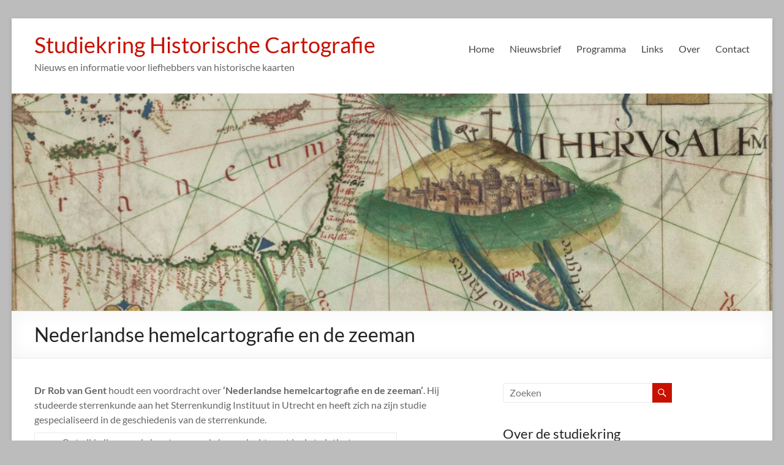

--- FILE ---
content_type: text/html; charset=UTF-8
request_url: https://www.historischecartografie.nl/events/nederlandse-hemelcartografie-en-de-zeeman/
body_size: 10814
content:
<!DOCTYPE html>
<!--[if IE 7]>
<html class="ie ie7" lang="nl-NL">
<![endif]-->
<!--[if IE 8]>
<html class="ie ie8" lang="nl-NL">
<![endif]-->
<!--[if !(IE 7) & !(IE 8)]><!-->
<html lang="nl-NL">
<!--<![endif]-->
<head>
	<meta charset="UTF-8" />
	<meta name="viewport" content="width=device-width, initial-scale=1">
	<link rel="profile" href="http://gmpg.org/xfn/11" />
	<title>Nederlandse hemelcartografie en de zeeman &#8211; Studiekring Historische Cartografie</title>
<meta name='robots' content='max-image-preview:large' />
<link rel='dns-prefetch' href='//secure.gravatar.com' />
<link rel='dns-prefetch' href='//stats.wp.com' />
<link rel='dns-prefetch' href='//v0.wordpress.com' />
<link rel='preconnect' href='//c0.wp.com' />
<link rel="alternate" type="application/rss+xml" title="Studiekring Historische Cartografie &raquo; feed" href="https://www.historischecartografie.nl/feed/" />
<link rel="alternate" type="application/rss+xml" title="Studiekring Historische Cartografie &raquo; reacties feed" href="https://www.historischecartografie.nl/comments/feed/" />
<link rel="alternate" title="oEmbed (JSON)" type="application/json+oembed" href="https://www.historischecartografie.nl/wp-json/oembed/1.0/embed?url=https%3A%2F%2Fwww.historischecartografie.nl%2Fevents%2Fnederlandse-hemelcartografie-en-de-zeeman%2F" />
<link rel="alternate" title="oEmbed (XML)" type="text/xml+oembed" href="https://www.historischecartografie.nl/wp-json/oembed/1.0/embed?url=https%3A%2F%2Fwww.historischecartografie.nl%2Fevents%2Fnederlandse-hemelcartografie-en-de-zeeman%2F&#038;format=xml" />
		<!-- This site uses the Google Analytics by MonsterInsights plugin v9.11.1 - Using Analytics tracking - https://www.monsterinsights.com/ -->
		<!-- Opmerking: MonsterInsights is momenteel niet geconfigureerd op deze site. De site eigenaar moet authenticeren met Google Analytics in de MonsterInsights instellingen scherm. -->
					<!-- No tracking code set -->
				<!-- / Google Analytics by MonsterInsights -->
		<style id='wp-img-auto-sizes-contain-inline-css' type='text/css'>
img:is([sizes=auto i],[sizes^="auto," i]){contain-intrinsic-size:3000px 1500px}
/*# sourceURL=wp-img-auto-sizes-contain-inline-css */
</style>

<style id='wp-emoji-styles-inline-css' type='text/css'>

	img.wp-smiley, img.emoji {
		display: inline !important;
		border: none !important;
		box-shadow: none !important;
		height: 1em !important;
		width: 1em !important;
		margin: 0 0.07em !important;
		vertical-align: -0.1em !important;
		background: none !important;
		padding: 0 !important;
	}
/*# sourceURL=wp-emoji-styles-inline-css */
</style>
<link rel='stylesheet' id='wp-block-library-css' href='https://c0.wp.com/c/6.9/wp-includes/css/dist/block-library/style.min.css' type='text/css' media='all' />
<style id='global-styles-inline-css' type='text/css'>
:root{--wp--preset--aspect-ratio--square: 1;--wp--preset--aspect-ratio--4-3: 4/3;--wp--preset--aspect-ratio--3-4: 3/4;--wp--preset--aspect-ratio--3-2: 3/2;--wp--preset--aspect-ratio--2-3: 2/3;--wp--preset--aspect-ratio--16-9: 16/9;--wp--preset--aspect-ratio--9-16: 9/16;--wp--preset--color--black: #000000;--wp--preset--color--cyan-bluish-gray: #abb8c3;--wp--preset--color--white: #ffffff;--wp--preset--color--pale-pink: #f78da7;--wp--preset--color--vivid-red: #cf2e2e;--wp--preset--color--luminous-vivid-orange: #ff6900;--wp--preset--color--luminous-vivid-amber: #fcb900;--wp--preset--color--light-green-cyan: #7bdcb5;--wp--preset--color--vivid-green-cyan: #00d084;--wp--preset--color--pale-cyan-blue: #8ed1fc;--wp--preset--color--vivid-cyan-blue: #0693e3;--wp--preset--color--vivid-purple: #9b51e0;--wp--preset--gradient--vivid-cyan-blue-to-vivid-purple: linear-gradient(135deg,rgb(6,147,227) 0%,rgb(155,81,224) 100%);--wp--preset--gradient--light-green-cyan-to-vivid-green-cyan: linear-gradient(135deg,rgb(122,220,180) 0%,rgb(0,208,130) 100%);--wp--preset--gradient--luminous-vivid-amber-to-luminous-vivid-orange: linear-gradient(135deg,rgb(252,185,0) 0%,rgb(255,105,0) 100%);--wp--preset--gradient--luminous-vivid-orange-to-vivid-red: linear-gradient(135deg,rgb(255,105,0) 0%,rgb(207,46,46) 100%);--wp--preset--gradient--very-light-gray-to-cyan-bluish-gray: linear-gradient(135deg,rgb(238,238,238) 0%,rgb(169,184,195) 100%);--wp--preset--gradient--cool-to-warm-spectrum: linear-gradient(135deg,rgb(74,234,220) 0%,rgb(151,120,209) 20%,rgb(207,42,186) 40%,rgb(238,44,130) 60%,rgb(251,105,98) 80%,rgb(254,248,76) 100%);--wp--preset--gradient--blush-light-purple: linear-gradient(135deg,rgb(255,206,236) 0%,rgb(152,150,240) 100%);--wp--preset--gradient--blush-bordeaux: linear-gradient(135deg,rgb(254,205,165) 0%,rgb(254,45,45) 50%,rgb(107,0,62) 100%);--wp--preset--gradient--luminous-dusk: linear-gradient(135deg,rgb(255,203,112) 0%,rgb(199,81,192) 50%,rgb(65,88,208) 100%);--wp--preset--gradient--pale-ocean: linear-gradient(135deg,rgb(255,245,203) 0%,rgb(182,227,212) 50%,rgb(51,167,181) 100%);--wp--preset--gradient--electric-grass: linear-gradient(135deg,rgb(202,248,128) 0%,rgb(113,206,126) 100%);--wp--preset--gradient--midnight: linear-gradient(135deg,rgb(2,3,129) 0%,rgb(40,116,252) 100%);--wp--preset--font-size--small: 13px;--wp--preset--font-size--medium: 20px;--wp--preset--font-size--large: 36px;--wp--preset--font-size--x-large: 42px;--wp--preset--spacing--20: 0.44rem;--wp--preset--spacing--30: 0.67rem;--wp--preset--spacing--40: 1rem;--wp--preset--spacing--50: 1.5rem;--wp--preset--spacing--60: 2.25rem;--wp--preset--spacing--70: 3.38rem;--wp--preset--spacing--80: 5.06rem;--wp--preset--shadow--natural: 6px 6px 9px rgba(0, 0, 0, 0.2);--wp--preset--shadow--deep: 12px 12px 50px rgba(0, 0, 0, 0.4);--wp--preset--shadow--sharp: 6px 6px 0px rgba(0, 0, 0, 0.2);--wp--preset--shadow--outlined: 6px 6px 0px -3px rgb(255, 255, 255), 6px 6px rgb(0, 0, 0);--wp--preset--shadow--crisp: 6px 6px 0px rgb(0, 0, 0);}:root { --wp--style--global--content-size: 760px;--wp--style--global--wide-size: 1160px; }:where(body) { margin: 0; }.wp-site-blocks > .alignleft { float: left; margin-right: 2em; }.wp-site-blocks > .alignright { float: right; margin-left: 2em; }.wp-site-blocks > .aligncenter { justify-content: center; margin-left: auto; margin-right: auto; }:where(.wp-site-blocks) > * { margin-block-start: 24px; margin-block-end: 0; }:where(.wp-site-blocks) > :first-child { margin-block-start: 0; }:where(.wp-site-blocks) > :last-child { margin-block-end: 0; }:root { --wp--style--block-gap: 24px; }:root :where(.is-layout-flow) > :first-child{margin-block-start: 0;}:root :where(.is-layout-flow) > :last-child{margin-block-end: 0;}:root :where(.is-layout-flow) > *{margin-block-start: 24px;margin-block-end: 0;}:root :where(.is-layout-constrained) > :first-child{margin-block-start: 0;}:root :where(.is-layout-constrained) > :last-child{margin-block-end: 0;}:root :where(.is-layout-constrained) > *{margin-block-start: 24px;margin-block-end: 0;}:root :where(.is-layout-flex){gap: 24px;}:root :where(.is-layout-grid){gap: 24px;}.is-layout-flow > .alignleft{float: left;margin-inline-start: 0;margin-inline-end: 2em;}.is-layout-flow > .alignright{float: right;margin-inline-start: 2em;margin-inline-end: 0;}.is-layout-flow > .aligncenter{margin-left: auto !important;margin-right: auto !important;}.is-layout-constrained > .alignleft{float: left;margin-inline-start: 0;margin-inline-end: 2em;}.is-layout-constrained > .alignright{float: right;margin-inline-start: 2em;margin-inline-end: 0;}.is-layout-constrained > .aligncenter{margin-left: auto !important;margin-right: auto !important;}.is-layout-constrained > :where(:not(.alignleft):not(.alignright):not(.alignfull)){max-width: var(--wp--style--global--content-size);margin-left: auto !important;margin-right: auto !important;}.is-layout-constrained > .alignwide{max-width: var(--wp--style--global--wide-size);}body .is-layout-flex{display: flex;}.is-layout-flex{flex-wrap: wrap;align-items: center;}.is-layout-flex > :is(*, div){margin: 0;}body .is-layout-grid{display: grid;}.is-layout-grid > :is(*, div){margin: 0;}body{padding-top: 0px;padding-right: 0px;padding-bottom: 0px;padding-left: 0px;}a:where(:not(.wp-element-button)){text-decoration: underline;}:root :where(.wp-element-button, .wp-block-button__link){background-color: #32373c;border-width: 0;color: #fff;font-family: inherit;font-size: inherit;font-style: inherit;font-weight: inherit;letter-spacing: inherit;line-height: inherit;padding-top: calc(0.667em + 2px);padding-right: calc(1.333em + 2px);padding-bottom: calc(0.667em + 2px);padding-left: calc(1.333em + 2px);text-decoration: none;text-transform: inherit;}.has-black-color{color: var(--wp--preset--color--black) !important;}.has-cyan-bluish-gray-color{color: var(--wp--preset--color--cyan-bluish-gray) !important;}.has-white-color{color: var(--wp--preset--color--white) !important;}.has-pale-pink-color{color: var(--wp--preset--color--pale-pink) !important;}.has-vivid-red-color{color: var(--wp--preset--color--vivid-red) !important;}.has-luminous-vivid-orange-color{color: var(--wp--preset--color--luminous-vivid-orange) !important;}.has-luminous-vivid-amber-color{color: var(--wp--preset--color--luminous-vivid-amber) !important;}.has-light-green-cyan-color{color: var(--wp--preset--color--light-green-cyan) !important;}.has-vivid-green-cyan-color{color: var(--wp--preset--color--vivid-green-cyan) !important;}.has-pale-cyan-blue-color{color: var(--wp--preset--color--pale-cyan-blue) !important;}.has-vivid-cyan-blue-color{color: var(--wp--preset--color--vivid-cyan-blue) !important;}.has-vivid-purple-color{color: var(--wp--preset--color--vivid-purple) !important;}.has-black-background-color{background-color: var(--wp--preset--color--black) !important;}.has-cyan-bluish-gray-background-color{background-color: var(--wp--preset--color--cyan-bluish-gray) !important;}.has-white-background-color{background-color: var(--wp--preset--color--white) !important;}.has-pale-pink-background-color{background-color: var(--wp--preset--color--pale-pink) !important;}.has-vivid-red-background-color{background-color: var(--wp--preset--color--vivid-red) !important;}.has-luminous-vivid-orange-background-color{background-color: var(--wp--preset--color--luminous-vivid-orange) !important;}.has-luminous-vivid-amber-background-color{background-color: var(--wp--preset--color--luminous-vivid-amber) !important;}.has-light-green-cyan-background-color{background-color: var(--wp--preset--color--light-green-cyan) !important;}.has-vivid-green-cyan-background-color{background-color: var(--wp--preset--color--vivid-green-cyan) !important;}.has-pale-cyan-blue-background-color{background-color: var(--wp--preset--color--pale-cyan-blue) !important;}.has-vivid-cyan-blue-background-color{background-color: var(--wp--preset--color--vivid-cyan-blue) !important;}.has-vivid-purple-background-color{background-color: var(--wp--preset--color--vivid-purple) !important;}.has-black-border-color{border-color: var(--wp--preset--color--black) !important;}.has-cyan-bluish-gray-border-color{border-color: var(--wp--preset--color--cyan-bluish-gray) !important;}.has-white-border-color{border-color: var(--wp--preset--color--white) !important;}.has-pale-pink-border-color{border-color: var(--wp--preset--color--pale-pink) !important;}.has-vivid-red-border-color{border-color: var(--wp--preset--color--vivid-red) !important;}.has-luminous-vivid-orange-border-color{border-color: var(--wp--preset--color--luminous-vivid-orange) !important;}.has-luminous-vivid-amber-border-color{border-color: var(--wp--preset--color--luminous-vivid-amber) !important;}.has-light-green-cyan-border-color{border-color: var(--wp--preset--color--light-green-cyan) !important;}.has-vivid-green-cyan-border-color{border-color: var(--wp--preset--color--vivid-green-cyan) !important;}.has-pale-cyan-blue-border-color{border-color: var(--wp--preset--color--pale-cyan-blue) !important;}.has-vivid-cyan-blue-border-color{border-color: var(--wp--preset--color--vivid-cyan-blue) !important;}.has-vivid-purple-border-color{border-color: var(--wp--preset--color--vivid-purple) !important;}.has-vivid-cyan-blue-to-vivid-purple-gradient-background{background: var(--wp--preset--gradient--vivid-cyan-blue-to-vivid-purple) !important;}.has-light-green-cyan-to-vivid-green-cyan-gradient-background{background: var(--wp--preset--gradient--light-green-cyan-to-vivid-green-cyan) !important;}.has-luminous-vivid-amber-to-luminous-vivid-orange-gradient-background{background: var(--wp--preset--gradient--luminous-vivid-amber-to-luminous-vivid-orange) !important;}.has-luminous-vivid-orange-to-vivid-red-gradient-background{background: var(--wp--preset--gradient--luminous-vivid-orange-to-vivid-red) !important;}.has-very-light-gray-to-cyan-bluish-gray-gradient-background{background: var(--wp--preset--gradient--very-light-gray-to-cyan-bluish-gray) !important;}.has-cool-to-warm-spectrum-gradient-background{background: var(--wp--preset--gradient--cool-to-warm-spectrum) !important;}.has-blush-light-purple-gradient-background{background: var(--wp--preset--gradient--blush-light-purple) !important;}.has-blush-bordeaux-gradient-background{background: var(--wp--preset--gradient--blush-bordeaux) !important;}.has-luminous-dusk-gradient-background{background: var(--wp--preset--gradient--luminous-dusk) !important;}.has-pale-ocean-gradient-background{background: var(--wp--preset--gradient--pale-ocean) !important;}.has-electric-grass-gradient-background{background: var(--wp--preset--gradient--electric-grass) !important;}.has-midnight-gradient-background{background: var(--wp--preset--gradient--midnight) !important;}.has-small-font-size{font-size: var(--wp--preset--font-size--small) !important;}.has-medium-font-size{font-size: var(--wp--preset--font-size--medium) !important;}.has-large-font-size{font-size: var(--wp--preset--font-size--large) !important;}.has-x-large-font-size{font-size: var(--wp--preset--font-size--x-large) !important;}
/*# sourceURL=global-styles-inline-css */
</style>

<link rel='stylesheet' id='font-awesome-4-css' href='/wp-content/themes/spacious/font-awesome/library/font-awesome/css/v4-shims.min.css?ver=4.7.0' type='text/css' media='all' />
<link rel='stylesheet' id='font-awesome-all-css' href='/wp-content/themes/spacious/font-awesome/library/font-awesome/css/all.min.css?ver=6.7.2' type='text/css' media='all' />
<link rel='stylesheet' id='font-awesome-solid-css' href='/wp-content/themes/spacious/font-awesome/library/font-awesome/css/solid.min.css?ver=6.7.2' type='text/css' media='all' />
<link rel='stylesheet' id='font-awesome-regular-css' href='/wp-content/themes/spacious/font-awesome/library/font-awesome/css/regular.min.css?ver=6.7.2' type='text/css' media='all' />
<link rel='stylesheet' id='font-awesome-brands-css' href='/wp-content/themes/spacious/font-awesome/library/font-awesome/css/brands.min.css?ver=6.7.2' type='text/css' media='all' />
<link rel='stylesheet' id='spacious_style-css' href='/wp-content/themes/spacious/style.css?ver=6.9' type='text/css' media='all' />
<style id='spacious_style-inline-css' type='text/css'>
.previous a:hover, .next a:hover, a, #site-title a:hover, .main-navigation ul li.current_page_item a, .main-navigation ul li:hover > a, .main-navigation ul li ul li a:hover, .main-navigation ul li ul li:hover > a, .main-navigation ul li.current-menu-item ul li a:hover, .main-navigation ul li:hover > .sub-toggle, .main-navigation a:hover, .main-navigation ul li.current-menu-item a, .main-navigation ul li.current_page_ancestor a, .main-navigation ul li.current-menu-ancestor a, .main-navigation ul li.current_page_item a, .main-navigation ul li:hover > a, .small-menu a:hover, .small-menu ul li.current-menu-item a, .small-menu ul li.current_page_ancestor a, .small-menu ul li.current-menu-ancestor a, .small-menu ul li.current_page_item a, .small-menu ul li:hover > a, .breadcrumb a:hover, .tg-one-half .widget-title a:hover, .tg-one-third .widget-title a:hover, .tg-one-fourth .widget-title a:hover, .pagination a span:hover, #content .comments-area a.comment-permalink:hover, .comments-area .comment-author-link a:hover, .comment .comment-reply-link:hover, .nav-previous a:hover, .nav-next a:hover, #wp-calendar #today, .footer-widgets-area a:hover, .footer-socket-wrapper .copyright a:hover, .read-more, .more-link, .post .entry-title a:hover, .page .entry-title a:hover, .post .entry-meta a:hover, .type-page .entry-meta a:hover, .single #content .tags a:hover, .widget_testimonial .testimonial-icon:before, .header-action .search-wrapper:hover .fa{color:#c81100;}.spacious-button, input[type="reset"], input[type="button"], input[type="submit"], button, #featured-slider .slider-read-more-button, #controllers a:hover, #controllers a.active, .pagination span ,.site-header .menu-toggle:hover, .call-to-action-button, .comments-area .comment-author-link span, a#back-top:before, .post .entry-meta .read-more-link, a#scroll-up, .search-form span, .main-navigation .tg-header-button-wrap.button-one a{background-color:#c81100;}.main-small-navigation li:hover, .main-small-navigation ul > .current_page_item, .main-small-navigation ul > .current-menu-item, .spacious-woocommerce-cart-views .cart-value{background:#c81100;}.main-navigation ul li ul, .widget_testimonial .testimonial-post{border-top-color:#c81100;}blockquote, .call-to-action-content-wrapper{border-left-color:#c81100;}.site-header .menu-toggle:hover.entry-meta a.read-more:hover,#featured-slider .slider-read-more-button:hover,.call-to-action-button:hover,.entry-meta .read-more-link:hover,.spacious-button:hover, input[type="reset"]:hover, input[type="button"]:hover, input[type="submit"]:hover, button:hover{background:#960000;}.pagination a span:hover, .main-navigation .tg-header-button-wrap.button-one a{border-color:#c81100;}.widget-title span{border-bottom-color:#c81100;}.widget_service_block a.more-link:hover, .widget_featured_single_post a.read-more:hover,#secondary a:hover,logged-in-as:hover  a,.single-page p a:hover{color:#960000;}.main-navigation .tg-header-button-wrap.button-one a:hover{background-color:#960000;}
/*# sourceURL=spacious_style-inline-css */
</style>
<link rel='stylesheet' id='spacious-genericons-css' href='/wp-content/themes/spacious/genericons/genericons.css?ver=3.3.1' type='text/css' media='all' />
<link rel='stylesheet' id='spacious-font-awesome-css' href='/wp-content/themes/spacious/font-awesome/css/font-awesome.min.css?ver=4.7.1' type='text/css' media='all' />
<link rel='stylesheet' id='event-list-css' href='/wp-content/plugins/event-list/includes/css/event-list.css?ver=1.0' type='text/css' media='all' />
<script type="text/javascript" src="https://c0.wp.com/c/6.9/wp-includes/js/jquery/jquery.min.js" id="jquery-core-js"></script>
<script type="text/javascript" src="https://c0.wp.com/c/6.9/wp-includes/js/jquery/jquery-migrate.min.js" id="jquery-migrate-js"></script>
<script type="text/javascript" src="/wp-content/themes/spacious/js/spacious-custom.js?ver=6.9" id="spacious-custom-js"></script>
<link rel="https://api.w.org/" href="https://www.historischecartografie.nl/wp-json/" /><link rel="EditURI" type="application/rsd+xml" title="RSD" href="https://www.historischecartografie.nl/xmlrpc.php?rsd" />
<meta name="generator" content="WordPress 6.9" />
<link rel="canonical" href="https://www.historischecartografie.nl/events/nederlandse-hemelcartografie-en-de-zeeman/" />
	<style>img#wpstats{display:none}</style>
		<style type="text/css">.recentcomments a{display:inline !important;padding:0 !important;margin:0 !important;}</style><style type="text/css" id="custom-background-css">
body.custom-background { background-color: #bcbcbc; }
</style>
	
<!-- Jetpack Open Graph Tags -->
<meta property="og:type" content="article" />
<meta property="og:title" content="Nederlandse hemelcartografie en de zeeman" />
<meta property="og:url" content="https://www.historischecartografie.nl/events/nederlandse-hemelcartografie-en-de-zeeman/" />
<meta property="og:description" content="Dr Rob van Gent houdt een voordracht over ‘Nederlandse hemelcartografie en de zeeman’. Hij studeerde sterrenkunde aan het Sterrenkundig Instituut in Utrecht en heeft zich na zijn studie gespecialis…" />
<meta property="article:published_time" content="2017-09-11T18:10:24+00:00" />
<meta property="article:modified_time" content="2017-09-11T18:10:24+00:00" />
<meta property="og:site_name" content="Studiekring Historische Cartografie" />
<meta property="og:image" content="https://s0.wp.com/i/blank.jpg" />
<meta property="og:image:width" content="200" />
<meta property="og:image:height" content="200" />
<meta property="og:image:alt" content="" />
<meta property="og:locale" content="nl_NL" />
<meta name="twitter:site" content="@HistorischeCartografie" />
<meta name="twitter:text:title" content="Nederlandse hemelcartografie en de zeeman" />
<meta name="twitter:image" content="/wp-content/uploads/2014/12/favicon.ico" />
<meta name="twitter:card" content="summary" />

<!-- End Jetpack Open Graph Tags -->
<link rel="icon" href="/wp-content/uploads/2014/12/favicon.ico" sizes="32x32" />
<link rel="icon" href="/wp-content/uploads/2014/12/favicon.ico" sizes="192x192" />
<link rel="apple-touch-icon" href="/wp-content/uploads/2014/12/favicon.ico" />
<meta name="msapplication-TileImage" content="/wp-content/uploads/2014/12/favicon.ico" />
		<style type="text/css"> blockquote { border-left: 3px solid #c81100; }
			.spacious-button, input[type="reset"], input[type="button"], input[type="submit"], button { background-color: #c81100; }
			.previous a:hover, .next a:hover { 	color: #c81100; }
			a { color: #c81100; }
			#site-title a:hover { color: #c81100; }
			.main-navigation ul li.current_page_item a, .main-navigation ul li:hover > a { color: #c81100; }
			.main-navigation ul li ul { border-top: 1px solid #c81100; }
			.main-navigation ul li ul li a:hover, .main-navigation ul li ul li:hover > a, .main-navigation ul li.current-menu-item ul li a:hover, .main-navigation ul li:hover > .sub-toggle { color: #c81100; }
			.site-header .menu-toggle:hover.entry-meta a.read-more:hover,#featured-slider .slider-read-more-button:hover,.call-to-action-button:hover,.entry-meta .read-more-link:hover,.spacious-button:hover, input[type="reset"]:hover, input[type="button"]:hover, input[type="submit"]:hover, button:hover { background: #960000; }
			.main-small-navigation li:hover { background: #c81100; }
			.main-small-navigation ul > .current_page_item, .main-small-navigation ul > .current-menu-item { background: #c81100; }
			.main-navigation a:hover, .main-navigation ul li.current-menu-item a, .main-navigation ul li.current_page_ancestor a, .main-navigation ul li.current-menu-ancestor a, .main-navigation ul li.current_page_item a, .main-navigation ul li:hover > a  { color: #c81100; }
			.small-menu a:hover, .small-menu ul li.current-menu-item a, .small-menu ul li.current_page_ancestor a, .small-menu ul li.current-menu-ancestor a, .small-menu ul li.current_page_item a, .small-menu ul li:hover > a { color: #c81100; }
			#featured-slider .slider-read-more-button { background-color: #c81100; }
			#controllers a:hover, #controllers a.active { background-color: #c81100; color: #c81100; }
			.widget_service_block a.more-link:hover, .widget_featured_single_post a.read-more:hover,#secondary a:hover,logged-in-as:hover  a,.single-page p a:hover{ color: #960000; }
			.breadcrumb a:hover { color: #c81100; }
			.tg-one-half .widget-title a:hover, .tg-one-third .widget-title a:hover, .tg-one-fourth .widget-title a:hover { color: #c81100; }
			.pagination span ,.site-header .menu-toggle:hover{ background-color: #c81100; }
			.pagination a span:hover { color: #c81100; border-color: #c81100; }
			.widget_testimonial .testimonial-post { border-color: #c81100 #EAEAEA #EAEAEA #EAEAEA; }
			.call-to-action-content-wrapper { border-color: #EAEAEA #EAEAEA #EAEAEA #c81100; }
			.call-to-action-button { background-color: #c81100; }
			#content .comments-area a.comment-permalink:hover { color: #c81100; }
			.comments-area .comment-author-link a:hover { color: #c81100; }
			.comments-area .comment-author-link span { background-color: #c81100; }
			.comment .comment-reply-link:hover { color: #c81100; }
			.nav-previous a:hover, .nav-next a:hover { color: #c81100; }
			#wp-calendar #today { color: #c81100; }
			.widget-title span { border-bottom: 2px solid #c81100; }
			.footer-widgets-area a:hover { color: #c81100 !important; }
			.footer-socket-wrapper .copyright a:hover { color: #c81100; }
			a#back-top:before { background-color: #c81100; }
			.read-more, .more-link { color: #c81100; }
			.post .entry-title a:hover, .page .entry-title a:hover { color: #c81100; }
			.post .entry-meta .read-more-link { background-color: #c81100; }
			.post .entry-meta a:hover, .type-page .entry-meta a:hover { color: #c81100; }
			.single #content .tags a:hover { color: #c81100; }
			.widget_testimonial .testimonial-icon:before { color: #c81100; }
			a#scroll-up { background-color: #c81100; }
			.search-form span { background-color: #c81100; }.header-action .search-wrapper:hover .fa{ color: #c81100} .spacious-woocommerce-cart-views .cart-value { background:#c81100}.main-navigation .tg-header-button-wrap.button-one a{background-color:#c81100} .main-navigation .tg-header-button-wrap.button-one a{border-color:#c81100}.main-navigation .tg-header-button-wrap.button-one a:hover{background-color:#960000}.main-navigation .tg-header-button-wrap.button-one a:hover{border-color:#960000}</style>
				<style type="text/css" id="wp-custom-css">
			/*
Welkom bij aangepaste CSS!

Om te zien hoe CSS in elkaar steekt, ga je naar https://wp.me/PEmnE-Bt
*/
ul.socialmedia li.facebook a {
	background: url(/wp-content/uploads/2015/10/facebook-icon.png.webp) no-repeat 0 -1px;
}div.event-list h3 {font-size: 1em; line-height: 1.2 em;}
#secondary .widget ul li {border-bottom: 0;}
.event-weekday, .event-day, .event-month, .event-year {font-size: small; font-weight: normal;
}
.event-weekday {display:none;}
div.start-date, div.end-date {padding-top: 0.2em; padding-bottom: 0.2em;}

ul.event-list-view, ul.single-event-view {margin: 0.5em 0 2em 0;}
.entry-content h2 {font-size: 1.5em; padding-top: 18px;}
ul.sub-menu {background-color: white;}

.post .entry-title a, .page .entry-title a { color: #c81100;}
.post .entry-title a:hover, .page .entry-title a:hover { text-decoration: underline;}

#site-title a { color: #c81100;}
#site-title a:hover { text-decoration: underline;}

/* Aanpassingen voor 150x150 ipv 270x270 medium plaatje op homepage */
.blog-medium .post .post-featured-image {width: 150px;}

div#secondary aside {padding-right: 50px;}

input.s {width: 70%;}

div.event-list h2 {display: block;}

h1.header-post-title-class {font-size: 2em;}

article a:hover {text-decoration: underline;}

ul.socialmedia li a {padding: 5px; padding-left: 35px; margin: 10px 5px; height:25px; }
ul.socialmedia li.twitter a { background: url(/wp-content/uploads/2014/12/twitter.png.webp) no-repeat 0 -1px;}
ul.socialmedia li.rss a { background: url(/wp-content/uploads/2014/12/rss.png.webp) no-repeat 0 -1px;}

#colophon .widget ul li {border: 0;}
div.sharedaddy h3.sd-title {padding-bottom: 0; font-weight: normal;}

div.tags {display:none;}

p.form-allowed-tags {display:none;}		</style>
		</head>

<body class="wp-singular el_events-template-default single single-el_events postid-3741 custom-background wp-embed-responsive wp-theme-spacious  blog-medium narrow-1218">


<div id="page" class="hfeed site">
	<a class="skip-link screen-reader-text" href="#main">Ga naar de inhoud</a>

	
	
	<header id="masthead" class="site-header clearfix spacious-header-display-one">

		
		
		<div id="header-text-nav-container" class="">

			<div class="inner-wrap" id="spacious-header-display-one">

				<div id="header-text-nav-wrap" class="clearfix">
					<div id="header-left-section">
						
						<div id="header-text" class="">
															<h3 id="site-title">
									<a href="https://www.historischecartografie.nl/"
									   title="Studiekring Historische Cartografie"
									   rel="home">Studiekring Historische Cartografie</a>
								</h3>
														<p id="site-description">Nieuws en informatie voor liefhebbers van historische kaarten</p>
							<!-- #site-description -->
						</div><!-- #header-text -->

					</div><!-- #header-left-section -->
					<div id="header-right-section">
						
													<div class="header-action">
															</div>
						
						
		<nav id="site-navigation" class="main-navigation clearfix   " role="navigation">
			<p class="menu-toggle">
				<span class="screen-reader-text">Menu</span>
			</p>
			<div class="menu-primary-container"><ul id="menu-navigatie" class="menu"><li id="menu-item-1110" class="menu-item menu-item-type-custom menu-item-object-custom menu-item-1110"><a href="/">Home</a></li>
<li id="menu-item-6803" class="menu-item menu-item-type-post_type menu-item-object-page menu-item-6803"><a href="https://www.historischecartografie.nl/nieuwsbrief/">Nieuwsbrief</a></li>
<li id="menu-item-7257" class="menu-item menu-item-type-post_type menu-item-object-page menu-item-7257"><a href="https://www.historischecartografie.nl/programma/">Programma</a></li>
<li id="menu-item-2392" class="menu-item menu-item-type-post_type menu-item-object-page menu-item-has-children menu-item-2392"><a href="https://www.historischecartografie.nl/links/">Links</a>
<ul class="sub-menu">
	<li id="menu-item-2397" class="menu-item menu-item-type-post_type menu-item-object-page menu-item-2397"><a href="https://www.historischecartografie.nl/links/online-kaartencollecties/">Kaartencollecties</a></li>
	<li id="menu-item-2396" class="menu-item menu-item-type-post_type menu-item-object-page menu-item-2396"><a href="https://www.historischecartografie.nl/links/portalen-cartografie/">Portalen</a></li>
	<li id="menu-item-2393" class="menu-item menu-item-type-post_type menu-item-object-page menu-item-2393"><a href="https://www.historischecartografie.nl/links/weblogs/">Weblogs</a></li>
	<li id="menu-item-2395" class="menu-item menu-item-type-post_type menu-item-object-page menu-item-2395"><a href="https://www.historischecartografie.nl/links/publicaties/">Publicaties</a></li>
	<li id="menu-item-2394" class="menu-item menu-item-type-post_type menu-item-object-page menu-item-2394"><a href="https://www.historischecartografie.nl/links/veilingen-en-antiquairs/">Kaarten kopen</a></li>
	<li id="menu-item-2398" class="menu-item menu-item-type-post_type menu-item-object-page menu-item-2398"><a href="https://www.historischecartografie.nl/links/diversen/">Diversen</a></li>
	<li id="menu-item-3408" class="menu-item menu-item-type-post_type menu-item-object-page menu-item-3408"><a href="https://www.historischecartografie.nl/links/online-kaarten/">Online kaarten</a></li>
</ul>
</li>
<li id="menu-item-2391" class="menu-item menu-item-type-post_type menu-item-object-page menu-item-2391"><a href="https://www.historischecartografie.nl/over/" title="Over de studiekring">Over</a></li>
<li id="menu-item-2399" class="menu-item menu-item-type-post_type menu-item-object-page menu-item-2399"><a href="https://www.historischecartografie.nl/contact/">Contact</a></li>
</ul></div>		</nav>

		
					</div><!-- #header-right-section -->

				</div><!-- #header-text-nav-wrap -->
			</div><!-- .inner-wrap -->
					</div><!-- #header-text-nav-container -->

		<div id="wp-custom-header" class="wp-custom-header"><img   src="/wp-content/uploads/2018/09/jerusalem.jpg.webp"  class="header-image" width="1400" height="400" alt="Studiekring Historische Cartografie"></div>
						<div class="header-post-title-container clearfix">
					<div class="inner-wrap">
						<div class="post-title-wrapper">
																								<h1 class="header-post-title-class">Nederlandse hemelcartografie en de zeeman</h1>
																						</div>
											</div>
				</div>
					</header>
			<div id="main" class="clearfix">
		<div class="inner-wrap">

	
	<div id="primary">
		<div id="content" class="clearfix">
			
				
<article id="post-3741" class="post-3741 el_events type-el_events status-publish hentry el_eventcategory-programma">
		<div class="entry-content clearfix">
		<p><strong>Dr Rob van Gent </strong>houdt een voordracht over <strong>‘Nederlandse hemelcartografie en de zeeman’</strong>. Hij studeerde sterrenkunde aan het Sterrenkundig Instituut in Utrecht en heeft zich na zijn studie gespecialiseerd in de geschiedenis van de sterrenkunde.</p>
<div class="extra-hatom-entry-title"><span class="entry-title">Nederlandse hemelcartografie en de zeeman</span></div>	</div>

	
	</article>

						<ul class="default-wp-page clearfix">
			<li class="previous"><a href="https://www.historischecartografie.nl/events/ontwikkeling-van-de-kaarten-voor-de-burgerluchtvaart-in-de-twintigste-eeuw/" rel="prev"><span class="meta-nav">&larr;</span> Ontwikkeling van de kaarten voor de burgerluchtvaart in de twintigste eeuw</a></li>
			<li class="next"><a href="https://www.historischecartografie.nl/events/studiemiddag-over-voc/" rel="next">Studiemiddag over VOC <span class="meta-nav">&rarr;</span></a></li>
		</ul>
	
				
				
				
			
		</div><!-- #content -->
	</div><!-- #primary -->

	
<div id="secondary">
			
		<aside id="search-2" class="widget widget_search"><form action="https://www.historischecartografie.nl/" class="search-form searchform clearfix" method="get">
	<div class="search-wrap">
		<input type="text" placeholder="Zoeken" class="s field" name="s">
		<button class="search-icon" type="submit"></button>
	</div>
</form><!-- .searchform --></aside><aside id="text-2" class="widget widget_text"><h3 class="widget-title"><span>Over de studiekring</span></h3>			<div class="textwidget"><p>De Studiekring Historische Cartografie komt al sinds 1996 in de winter één keer per maand in Twente bij elkaar om kennis uit te wisselen over historische cartografie. Deze website bevat informatie voor liefhebbers van historische kaarten, zoals tips over nieuwe websites, boeken of tentoonstellingen op cartografisch gebied.</p>
<p><a href="/over/">Lees meer over de studiekring</a></p>
<ul class="socialmedia">
<li class="facebook"><a href="https://www.facebook.com/historischecartografie">Facebook</a></li>
<li class="rss"><a href="https://feeds.feedburner.com/HistorischeCartografie">RSS</a></li></ul>	</div>
		</aside>
		<aside id="recent-posts-2" class="widget widget_recent_entries">
		<h3 class="widget-title"><span>Nieuwste berichten</span></h3>
		<ul>
											<li>
					<a href="https://www.historischecartografie.nl/publicaties/2025/12/atlas-van-historische-verdedigingswerken-in-nederland-utrecht/">Atlas van historische verdedigingswerken in Nederland &#8211; Utrecht</a>
									</li>
											<li>
					<a href="https://www.historischecartografie.nl/publicaties/2025/12/geschiedenis-van-de-atlas/">Geschiedenis van de atlas</a>
									</li>
											<li>
					<a href="https://www.historischecartografie.nl/uncategorized/2025/11/santa-claus-2/">Santa Claus</a>
									</li>
											<li>
					<a href="https://www.historischecartografie.nl/uncategorized/2025/11/tijdschrift-overijssel-toen-en-nu-november-2025/">Tijdschrift Overijssel Toen en Nu – november 2025</a>
									</li>
											<li>
					<a href="https://www.historischecartografie.nl/publicaties/2025/10/atlas-van-mokum/">Atlas van Mokum</a>
									</li>
					</ul>

		</aside><aside id="recent-comments-2" class="widget widget_recent_comments"><h3 class="widget-title"><span>Recente reacties</span></h3><ul id="recentcomments"><li class="recentcomments"><span class="comment-author-link">Els Marijnissen</span> op <a href="https://www.historischecartografie.nl/publicaties/2018/09/oldenzaal-veertien-eeuwen-geschiedenis/#comment-18695">Oldenzaal veertien eeuwen geschiedenis</a></li><li class="recentcomments"><span class="comment-author-link">Monique poelman</span> op <a href="https://www.historischecartografie.nl/publicaties/2018/09/oldenzaal-veertien-eeuwen-geschiedenis/#comment-15203">Oldenzaal veertien eeuwen geschiedenis</a></li><li class="recentcomments"><span class="comment-author-link">Paul Brood</span> op <a href="https://www.historischecartografie.nl/publicaties/2024/04/historische-wegenatlas-nl-nederland-in-beweging/#comment-12926">Historische Wegenatlas NL | Nederland in beweging</a></li><li class="recentcomments"><span class="comment-author-link">Hans Grootenhuijs</span> op <a href="https://www.historischecartografie.nl/publicaties/2024/04/historische-wegenatlas-nl-nederland-in-beweging/#comment-12794">Historische Wegenatlas NL | Nederland in beweging</a></li><li class="recentcomments"><span class="comment-author-link">willy w schmidt</span> op <a href="https://www.historischecartografie.nl/activiteiten/2024/06/amsterdam-map-fair-op-7-september-2024/#comment-12323">Amsterdam Map-Fair op 7 september 2024</a></li></ul></aside><aside id="event_list_widget-2" class="widget widget_event_list_widget"><h3 class="widget-title"><span>Buiten de deur</span></h3>
				<div class="event-list">
				<ul class="event-list-view">
			 	<li class="event buitendedeur">
					<div class="event-date multi-date"><div class="startdate"><div class="event-weekday">za</div><div class="event-day">05</div><div class="event-month">jul</div><div class="event-year">2025</div></div><div class="enddate"><div class="event-weekday">do</div><div class="event-day">20</div><div class="event-month">jun</div><div class="event-year">2030</div></div></div>
					<div class="event-info multi-day"><div class="event-title"><h3><a href="http://www.historischecartografie.nl/buiten-de-deur/?event_id1=10763">De zee in kaart</a></h3></div></div>
				</li></ul>
				</div><div style="clear:both"><a title="> Alle activiteiten buiten de deur" href="http://www.historischecartografie.nl/buiten-de-deur/">> Alle activiteiten buiten de deur</a></div></aside><aside id="categories-2" class="widget widget_categories"><h3 class="widget-title"><span>Categorieën</span></h3><form action="https://www.historischecartografie.nl" method="get"><label class="screen-reader-text" for="cat">Categorieën</label><select  name='cat' id='cat' class='postform'>
	<option value='-1'>Categorie selecteren</option>
	<option class="level-0" value="15">Activiteiten</option>
	<option class="level-0" value="629">Archieven</option>
	<option class="level-0" value="806">Bibliotheken</option>
	<option class="level-0" value="18">Collecties</option>
	<option class="level-0" value="864">Digitale tentoonstellingen</option>
	<option class="level-0" value="798">Geschiedenis</option>
	<option class="level-0" value="491">Kaarten</option>
	<option class="level-0" value="873">Landschappen</option>
	<option class="level-0" value="668">Lezingen</option>
	<option class="level-0" value="600">Munten</option>
	<option class="level-0" value="498">Musea</option>
	<option class="level-0" value="20">Nieuws</option>
	<option class="level-0" value="557">Postzegels</option>
	<option class="level-0" value="16">Programma&#8217;s</option>
	<option class="level-0" value="14">Publicaties</option>
	<option class="level-0" value="595">Studiedagen en lezingen</option>
	<option class="level-0" value="626">Tentoonstellingen</option>
	<option class="level-0" value="547">Tijdschriften</option>
	<option class="level-0" value="490">TV en radio</option>
	<option class="level-0" value="1">Uncategorized</option>
	<option class="level-0" value="657">Universiteiten</option>
	<option class="level-0" value="833">Weblogs</option>
	<option class="level-0" value="19">Websites</option>
</select>
</form><script type="text/javascript">
/* <![CDATA[ */

( ( dropdownId ) => {
	const dropdown = document.getElementById( dropdownId );
	function onSelectChange() {
		setTimeout( () => {
			if ( 'escape' === dropdown.dataset.lastkey ) {
				return;
			}
			if ( dropdown.value && parseInt( dropdown.value ) > 0 && dropdown instanceof HTMLSelectElement ) {
				dropdown.parentElement.submit();
			}
		}, 250 );
	}
	function onKeyUp( event ) {
		if ( 'Escape' === event.key ) {
			dropdown.dataset.lastkey = 'escape';
		} else {
			delete dropdown.dataset.lastkey;
		}
	}
	function onClick() {
		delete dropdown.dataset.lastkey;
	}
	dropdown.addEventListener( 'keyup', onKeyUp );
	dropdown.addEventListener( 'click', onClick );
	dropdown.addEventListener( 'change', onSelectChange );
})( "cat" );

//# sourceURL=WP_Widget_Categories%3A%3Awidget
/* ]]> */
</script>
</aside>	</div>

	

</div><!-- .inner-wrap -->
</div><!-- #main -->

<footer id="colophon" class="clearfix">
		<div class="footer-socket-wrapper clearfix">
		<div class="inner-wrap">
			<div class="footer-socket-area">
				<div class="copyright">Copyright &copy; 2026 <a href="https://www.historischecartografie.nl/" title="Studiekring Historische Cartografie" ><span>Studiekring Historische Cartografie</span></a>. Alle rechten voorbehouden. Thema <a href="https://themegrill.com/themes/spacious" target="_blank" title="Spacious" rel="nofollow"><span>Spacious</span></a> door ThemeGrill. Aangedreven door: <a href="https://wordpress.org" target="_blank" title="WordPress" rel="nofollow"><span>WordPress</span></a>.</div>				<nav class="small-menu clearfix">
									</nav>
			</div>
		</div>
	</div>
</footer>
<a href="#masthead" id="scroll-up"></a>
</div><!-- #page -->

<script type="speculationrules">
{"prefetch":[{"source":"document","where":{"and":[{"href_matches":"/*"},{"not":{"href_matches":["/wp-*.php","/wp-admin/*","/wp-content/uploads/*","/wp-content/*","/wp-content/plugins/*","/wp-content/themes/spacious/*","/*\\?(.+)"]}},{"not":{"selector_matches":"a[rel~=\"nofollow\"]"}},{"not":{"selector_matches":".no-prefetch, .no-prefetch a"}}]},"eagerness":"conservative"}]}
</script>
<script type="text/javascript" src="/wp-content/themes/spacious/js/navigation.js?ver=6.9" id="spacious-navigation-js"></script>
<script type="text/javascript" src="/wp-content/themes/spacious/js/skip-link-focus-fix.js?ver=6.9" id="spacious-skip-link-focus-fix-js"></script>
<script type="text/javascript" id="jetpack-stats-js-before">
/* <![CDATA[ */
_stq = window._stq || [];
_stq.push([ "view", {"v":"ext","blog":"81833537","post":"3741","tz":"1","srv":"www.historischecartografie.nl","j":"1:15.4"} ]);
_stq.push([ "clickTrackerInit", "81833537", "3741" ]);
//# sourceURL=jetpack-stats-js-before
/* ]]> */
</script>
<script type="text/javascript" src="https://stats.wp.com/e-202604.js" id="jetpack-stats-js" defer="defer" data-wp-strategy="defer"></script>
<script id="wp-emoji-settings" type="application/json">
{"baseUrl":"https://s.w.org/images/core/emoji/17.0.2/72x72/","ext":".png","svgUrl":"https://s.w.org/images/core/emoji/17.0.2/svg/","svgExt":".svg","source":{"concatemoji":"/wp-includes/js/wp-emoji-release.min.js?ver=6.9"}}
</script>
<script type="module">
/* <![CDATA[ */
/*! This file is auto-generated */
const a=JSON.parse(document.getElementById("wp-emoji-settings").textContent),o=(window._wpemojiSettings=a,"wpEmojiSettingsSupports"),s=["flag","emoji"];function i(e){try{var t={supportTests:e,timestamp:(new Date).valueOf()};sessionStorage.setItem(o,JSON.stringify(t))}catch(e){}}function c(e,t,n){e.clearRect(0,0,e.canvas.width,e.canvas.height),e.fillText(t,0,0);t=new Uint32Array(e.getImageData(0,0,e.canvas.width,e.canvas.height).data);e.clearRect(0,0,e.canvas.width,e.canvas.height),e.fillText(n,0,0);const a=new Uint32Array(e.getImageData(0,0,e.canvas.width,e.canvas.height).data);return t.every((e,t)=>e===a[t])}function p(e,t){e.clearRect(0,0,e.canvas.width,e.canvas.height),e.fillText(t,0,0);var n=e.getImageData(16,16,1,1);for(let e=0;e<n.data.length;e++)if(0!==n.data[e])return!1;return!0}function u(e,t,n,a){switch(t){case"flag":return n(e,"\ud83c\udff3\ufe0f\u200d\u26a7\ufe0f","\ud83c\udff3\ufe0f\u200b\u26a7\ufe0f")?!1:!n(e,"\ud83c\udde8\ud83c\uddf6","\ud83c\udde8\u200b\ud83c\uddf6")&&!n(e,"\ud83c\udff4\udb40\udc67\udb40\udc62\udb40\udc65\udb40\udc6e\udb40\udc67\udb40\udc7f","\ud83c\udff4\u200b\udb40\udc67\u200b\udb40\udc62\u200b\udb40\udc65\u200b\udb40\udc6e\u200b\udb40\udc67\u200b\udb40\udc7f");case"emoji":return!a(e,"\ud83e\u1fac8")}return!1}function f(e,t,n,a){let r;const o=(r="undefined"!=typeof WorkerGlobalScope&&self instanceof WorkerGlobalScope?new OffscreenCanvas(300,150):document.createElement("canvas")).getContext("2d",{willReadFrequently:!0}),s=(o.textBaseline="top",o.font="600 32px Arial",{});return e.forEach(e=>{s[e]=t(o,e,n,a)}),s}function r(e){var t=document.createElement("script");t.src=e,t.defer=!0,document.head.appendChild(t)}a.supports={everything:!0,everythingExceptFlag:!0},new Promise(t=>{let n=function(){try{var e=JSON.parse(sessionStorage.getItem(o));if("object"==typeof e&&"number"==typeof e.timestamp&&(new Date).valueOf()<e.timestamp+604800&&"object"==typeof e.supportTests)return e.supportTests}catch(e){}return null}();if(!n){if("undefined"!=typeof Worker&&"undefined"!=typeof OffscreenCanvas&&"undefined"!=typeof URL&&URL.createObjectURL&&"undefined"!=typeof Blob)try{var e="postMessage("+f.toString()+"("+[JSON.stringify(s),u.toString(),c.toString(),p.toString()].join(",")+"));",a=new Blob([e],{type:"text/javascript"});const r=new Worker(URL.createObjectURL(a),{name:"wpTestEmojiSupports"});return void(r.onmessage=e=>{i(n=e.data),r.terminate(),t(n)})}catch(e){}i(n=f(s,u,c,p))}t(n)}).then(e=>{for(const n in e)a.supports[n]=e[n],a.supports.everything=a.supports.everything&&a.supports[n],"flag"!==n&&(a.supports.everythingExceptFlag=a.supports.everythingExceptFlag&&a.supports[n]);var t;a.supports.everythingExceptFlag=a.supports.everythingExceptFlag&&!a.supports.flag,a.supports.everything||((t=a.source||{}).concatemoji?r(t.concatemoji):t.wpemoji&&t.twemoji&&(r(t.twemoji),r(t.wpemoji)))});
//# sourceURL=https://www.historischecartografie.nl/wp-includes/js/wp-emoji-loader.min.js
/* ]]> */
</script>

</body>
</html>


<!-- Page cached by LiteSpeed Cache 7.7 on 2026-01-23 03:29:17 -->